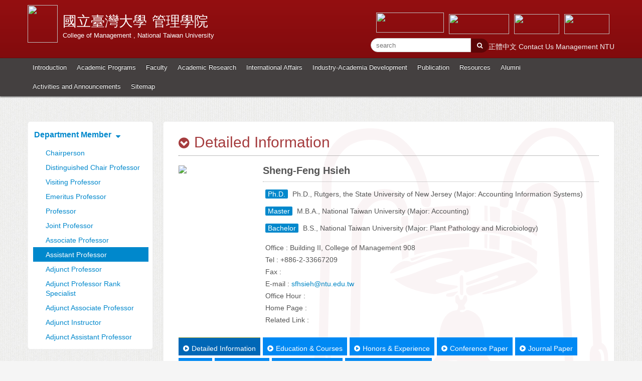

--- FILE ---
content_type: text/html; charset=UTF-8
request_url: https://management.ntu.edu.tw/en/faculty/teacher/sn/409
body_size: 8342
content:
<!DOCTYPE html>
<html>
<head>
    <!--20210208 only for EIMBA-->
    
    <meta http-equiv="Content-Type" content="text/html; charset=utf-8"/>
    <meta http-equiv="X-UA-Compatible" content="IE=11; IE=10; IE=9; IE=8; IE=edge"/>
    <meta name="viewport" content="width=device-width, initial-scale=1"/>
    <meta name="keywords" content=""/>
    <meta name="description" content=""/>
        <title>National Taiwan University College of Management </title>
    <link rel="apple-touch-icon-precomposed" sizes="144x144"
          href="/template/management/images/apple-touch-icon-144.png">
    <link rel="apple-touch-icon-precomposed" sizes="114x114"
          href="/template/management/images/apple-touch-icon-144.png">
    <link rel="apple-touch-icon-precomposed" sizes="72x72" href="/template/management/images/apple-touch-icon-144.png">
    <link rel="apple-touch-icon-precomposed" sizes="57x57" href="/template/management/images/apple-touch-icon-144.png">
    <link rel="shortcut icon" href="/template/management/images/apple-touch-icon-144.png">
    <!--[if lt IE 7]>
    <style media="screen" type="text/css">
        #wrapper {
            height: 100%;
        }
    </style>
    <![endif]-->
    <!--[if lt IE 9]>
    <script src="http://html5shiv.googlecode.com/svn/trunk/html5.js"></script>
    <![endif]-->
    <link rel="stylesheet" href="/template/management/css/bootstrap.css">
    <link rel="stylesheet" href="/template/management/css/flexslider/flexslider.css">
    <link rel="stylesheet" href="/template/management/icon/css/font-awesome.css">
    <link rel="stylesheet" href="/template/management/icon/css/font-awesome.min.css">
    <link rel="stylesheet" href="/template/management/css/plugins.css">
    <link rel="stylesheet" href="/template/management/css/toastr.css">

    <link href="/template/management/css/rwd.css?20170420" rel="stylesheet" type="text/css"/>
    <link href="/template/management/css/style.css?20170420" rel="stylesheet" type="text/css"/>
    <link href="/template/management/css/header_nav.css?20170420" rel="stylesheet" type="text/css"/>
    <!--	<link href="--><!--/css/set.css?-->
    <!--" rel="stylesheet" type="text/css" />-->
    <link href="/template/management/css/set.css" rel="stylesheet" type="text/css"/>
    <link href="/template/share/css/share.css" rel="stylesheet" type="text/css"/>
    <link href="/template/share/css/use_font.css?20170420" rel="stylesheet" media="all" type="text/css"/>

    <link href="/template/management/css/fire.css?20170420" rel="stylesheet" type="text/css"/>
    <link href="/template/management/css/index_tabs.css?20170420" rel="stylesheet" type="text/css"/>
    <meta name="facebook-domain-verification" content="jt2bg7aydcq4m7owv2t4l8p2wk72g7" />

    
<script type="text/javascript">
    </script>



    <link href="/template/management/css/te_tabs.css" media="screen" rel="stylesheet" type="text/css" >
<link href="https://fonts.googleapis.com/earlyaccess/cwtexfangsong.css" media="screen" rel="stylesheet" type="text/css" >
<link href="https://fonts.googleapis.com/earlyaccess/cwtexhei.css" media="screen" rel="stylesheet" type="text/css" >
<link href="https://fonts.googleapis.com/earlyaccess/cwtexkai.css" media="screen" rel="stylesheet" type="text/css" >
<link href="https://fonts.googleapis.com/earlyaccess/cwtexming.css" media="screen" rel="stylesheet" type="text/css" >
<link href="https://fonts.googleapis.com/earlyaccess/cwtexyen.css" media="screen" rel="stylesheet" type="text/css" >
<link href="/js/lightbox/css/lightbox.css" media="screen" rel="stylesheet" type="text/css" >
    <style>

        @media (min-width: 1100px) {
            .dispr2 {
                display: none !important;
            }

            .logo_c img {
                width: 60px;
            }
        }

        @media only screen and (max-width: 1100px) and (min-width: 600px) {
            .dispr1 {
                display: none;
            }

            .cell_logo_box {
                padding: 15px;
            }

            .cell_logo_box a {
                color: #fff;
            }

            .cell_logo_box td {
                border: 0px;
                padding: 0px;
            }

            .cell_tx_b {
                font-size: 35px;
                color: #fff;
                font-family: 文鼎粗行楷, 華康郭泰碑, 書法家顏楷體, dfkai-sb, stkaiti, 標楷體, 华文楷体;
            }

            .cell_logo_box a:hover {
                text-decoration: none;
            }

            .cell_tx {
                font-size: 24px;
                color: #fff;
                font-family: 文鼎粗行楷, 華康郭泰碑, 書法家顏楷體, dfkai-sb, stkaiti, 標楷體, 华文楷体;
            }

            .logo_c img {
                width: 70px;
            }

            .cell_logo_left {
                float: left;
                width: 85%;
            }

            .cell_logo_right {
                float: right;
                width: 15%;
            }
        }

        @media only screen and (max-width: 600px) {
            .dispr1 {
                display: none;
            }

            .cell_logo_box {
                padding: 7px 7px 20px 7px;
            }

            .cell_logo_box a {
                color: #fff;
            }

            .cell_logo_box td {
                border: 0px;
                padding: 0px;
            }

            .cell_tx_b {
                font-size: 25px;
                color: #fff;
                font-family: 文鼎粗行楷, 華康郭泰碑, 書法家顏楷體, dfkai-sb, stkaiti, 標楷體, 华文楷体;
            }

            .cell_logo_box a:hover {
                text-decoration: none;
            }

            .cell_tx {
                font-size: 24px;
                color: #fff;
                font-family: 文鼎粗行楷, 華康郭泰碑, 書法家顏楷體, dfkai-sb, stkaiti, 標楷體, 华文楷体;
            }

            .logo_c img {
                width: 60px;
            }
        }

        .cell_tx_s {
            font-family: Arial, "Microsoft JhengHei", sans-serif;
            font-size: 12px;
            color: #fff;
        }

        .search_btn_cell {
            background: #444040;
            margin: 0px auto;
            padding: 7px 9px 6px 9px;
            border-radius: 5px;
            text-align: center;
            box-shadow: inset 0px 1px 1px #878787, 0px 1px 0px #878787;
            text-shadow: 0 -1px 0 #727272;
            color: #fff;
            font-size: 30px;
            max-width: 100%;
            border: 2px solid #383838;
        }

        .lau_cell {
            text-align: right;
        }

        .ce_ne table {
            width: 100%;
        }

        .ce_ne td {
            padding: 2px;
            width: 33.33333333%;
        }

        .ce_ne_btn {
            border: 0px;
            width: 100%;
            text-align: center;
            background: #9AA540;
            border-radius: 5px;
            padding: 7px;
            margin: 15px 2px 0px 2px;
            color: #fff;
            font-size: 15px;
            font-weight: bold;
        }

        .ce_ne_btn:hover {
            background: #677117;
        }

        .navce > li {
            float: none;
            border-top: #444040 1px solid;
        }

        .navce {
            background: #332F2F;
        }

        .navce :hover {
            background: #201E1E;
        }

        .navce > li > a {
            display: block;
            color: #fff;
        }

        .nn_sea {
            border: 0px;
            background: #f2f2f2;
            padding: 5px;
            margin-right: 5px;
            font-size: 15px;
            height: 45px;
            border-radius: 3px;
            width: 150px;
        }

        .ttb table {
            border: 0px;
            line-height: normal;
        }

        .ttb td {
            border: 0px;
        }
        
        .right_m .header_right_logo {
            display: flex;
        }
    </style>

    
    <!-- Top menu -->
    <!--<script type="text/javascript" src="/template/management/js/jquery-latest.min.js"></script>-->
    <script type="text/javascript" src="/template/management/../../js/jquery-3.6.0.min.js"></script>
    <script type="text/javascript" src="/template/management/../../js/jquery-migrate-3.4.0.min.js"></script>
    <script type="text/javascript" src="/template/share/js/share.js?20170420"></script>

    <script src="/metronic4/plugins/bootstrap-toastr/toastr.min.js" type="text/javascript"></script>
    <script src="/metronic4/plugins/bootbox/bootbox.min.js" type="text/javascript"></script>
    <script src="/metronic4/plugins/jquery.blockui.min.js" type="text/javascript"></script>
    <script src="/metronic4/scripts/app.min.js" type="text/javascript"></script>
    <script src="/metronic4/scripts/custom.js"></script>

    <script type="text/javascript" src="/js/lightbox/js/lightbox.js"></script>
<script type="text/javascript">
    //<!--
        $(function(){
        $('.con img:not(.unlight)').each(function(){
            if($(this).parent().prop("tagName") != 'A'){
                $(this).wrap(function(){
                    var imgUrl = $(this).attr('src').toString();
                    
                    var imgTitle = $(this).attr('data-title');
                    imgTitle = ( imgTitle !== '' && typeof imgTitle != 'undefined' ) ? ' data-title="' + imgTitle + '"' : '';
                    
                    return '<a href='+encodeURI(imgUrl)+' data-lightbox="pages"' + imgTitle + '></a>';
                });
            }
        });

        lightbox.option({
            'resizeDuration': 200,
            'maxWidth': window.innerWidth-20,
            'maxHeight': window.innerHeight-120
        });
    });
        //-->
</script>
    <script type="text/javascript">
        jQuery(document).ready(function () {
            App.init();

            
            if (jQuery('bootbox')) {
                bootbox.setDefaults({
                    animate: false
                });
            }
        });

    </script>

    </head>
<body>

<!-- Header -->
<div class="dispr1">
    <div class="hf_box header_bgcolor bsha betop">
        <div class="in_box">

            <div class="left_m">

                <div class="logo_box">

                    <a href="http://management.ntu.edu.tw/en">
                        <div class="logo">
                                <img src="/cm/index_area/1/5/000005.png"  width="60"  height="75"  >


                        </div>

                        <div class="title_tx">
                            <div class="name_tx">
                                                            <div class="title_img1_1">
                                    國立臺灣大學
                                </div>
                                <div class="title_img2_1">
                                    管理學院                                </div>
                                <div class="name_tx2_1" style="clear: both;">
                                    College of Management , National Taiwan University
                                </div>
                                <div class="fix"></div>
                                                        </div>
                        </div>
                        <div class="fix"></div>
                    </a>

                </div>

            </div>

            <div class="right_m" style="display: flex; flex-direction: column; gap: 10px; align-items: flex-end;">

                <div class="header_right_logo">
                    <span class="header_img1">
                            <img src="/cm/index_area/1/6/000006_0691.jpg"  width="135"  height="40"  >


                    </span>
                    <span class="header_img2">
                            <img src="/cm/index_area/1/29/000029.png"  width="120"  height="40"  >


                    </span>
                    <span class="header_img2">
                            <img src="/cm/index_area/1/1175/001175_0726.png"  width="90"  height="40"  >


                    </span>
                    <span class="header_img2">
                            <img src="/cm/index_area/1/1176/001176_0409.jpg"  width="90"  height="40"  >


                    </span>
                </div>
                <div class="header_searchbar" style="display: flex; gap: 10px;">
                    <div class="no_spec">
                        <form action="https://www.google.com/search" method="get">
                            <input maxlength="250" name="q" size="13" type="text" class="search_box google_q_input"
                                   placeholder="search"/>
                            <input maxlength="252" name="q" class="google_q" size="1" type="hidden" value=""/>
                            <input name="ie" type="hidden" value="UTF-8"/>
                            <input name="oe" type="hidden" value="UTF-8"/>
                            <input name="hl" type="hidden" value="zh-TW"/>
                            <button name="btnG" type="submit" class="search_btn">
                                <i class="fa fa-search tx12 txfff" aria-hidden="true"></i>
                            </button>
                        </form><!-- Search Google -->
                        <script type="text/javascript">
                            $(function () {
                                $('.google_q_input').on('input', function () {
                                    $('.google_q').val($(this).val() + ' site:management.ntu.edu.tw');
                                });
                            });
                        </script>
                    </div>
                    <div class="mt8 header_link">
                                                                                                            <a href="/faculty/teacher/sn/409">
                                正體中文
                            </a>
                                                <a href="https://management.ntu.edu.tw/en/ContactUs">
                            Contact Us                        </a>
                        <a href="/en">
                            Management                        </a>
                        <a href="http://www.ntu.edu.tw/" target="_blank" rel="noopener noreferrer">
                            NTU                        </a>
                    </div>
                </div>

            </div>

            <div class="fix"></div>
        </div>
    </div>
</div>

<div class="dispr2">
    <div class="hf_box header_bgcolor bsha betop">
        <div class="cell_logo_box">
            <div class="cell_logo_right">
                <div class="lau_cell">
                                                                                            <a href="/faculty/teacher/sn/409">
                            正體中文
                        </a>
                                    </div>
            </div>
            <div class="cell_logo_left">
                <div class="logo">
                    <a href="http://management.ntu.edu.tw/en">
                        <table>
                            <tr>
                                <td rowspan="3">
                                    <div class="logo_c">
                                            <img src="/cm/index_area/1/5/000005.png"  width="60"  height="75"  >


                                    </div>
                                </td>
                                <td class="cell_tx_b">
                                    國立臺灣大學
                                </td>
                            </tr>
                            <tr>
                                <td class="cell_tx">管理學院</td>
                            </tr>
                            <tr>
                                <td class="cell_tx_s">
                                    College of Management ,
                                    National Taiwan University
                                </td>
                            </tr>
                        </table>
                    </a>
                </div>
            </div>
            <div class="fix"></div>

        </div>
    </div>
</div>
<!-- Header -->
<!-- Top menu -->
<div class="header_nav_box">
    <div class=header_nav>
        <div class="left"></div>
        <div class="right">
            <span
                    class="dispr2 ttb">
                <form action="https://www.google.com/search" method="get">
                    <table>
                        <tr>
                                                            <td>
                                    <input maxlength="250" name="q" type="text" class="nn_sea google_q_input_s">
                                    <input maxlength="252" name="q" class="google_q_s" size="1" type="hidden" value=""/>
                                    <input name="ie" type="hidden" value="UTF-8"/>
                                    <input name="oe" type="hidden" value="UTF-8"/>
                                    <input name="hl" type="hidden" value="zh-TW"/>
                                </td>
                                <td>
                                    <button type="submit" class="search_btn_cell">
                                        <i class="fa fa-search txfff" aria-hidden="true"></i>
                                    </button>
                                </td>
                                                        <td><a class="toggleMenu" href="#">
                                    <div class="big-character"><i class="fa fa-bars" aria-hidden="true"></i></div>
                                </a></td>
                        </tr>
                    </table>
                </form><!-- Search Google -->
                <script type="text/javascript">
                    $(function () {
                        $('.google_q_input_s').on('input', function () {
                            $('.google_q_s').val($(this).val() + ' site:management.ntu.edu.tw');
                        });
                    });
                </script>
            </span>
        </div>
        <div style="clear:both"></div>
    </div>
    <ul class="nav nav-menu">
                                    <li>
                                        <a href="javascript:;"  >Introduction</a>

                                            <ul>
                                                                                                <li>
                                                                                    <a href="/en/AboutCoM/introduction" >
                                                Introduction                                            </a>
                                                                            </li>
                                                                                                                                <li>
                                                                                    <a href="/en/AboutCoM/history" >
                                                Brief History                                            </a>
                                                                            </li>
                                                                                                                                <li>
                                                                                    <a href="/en/AboutCoM/Vision" >
                                                Vision、Mission、Values                                            </a>
                                                                            </li>
                                                                                                                                <li>
                                                                                    <a href="/en/AboutCoM/administration" >
                                                Administrative Organization                                            </a>
                                                                            </li>
                                                                                                                                <li>
                                                                                    <a href="/en/AboutCoM/dean" >
                                                About the Dean                                            </a>
                                                                            </li>
                                                                                                                                <li>
                                                                                    <a href="/en/team" >
                                                Team                                            </a>
                                                                            </li>
                                                                                                                                <li>
                                                                                    <a href="/en/staff" >
                                                Staffs                                            </a>
                                                                            </li>
                                                                                                                                <li>
                                                                                    <a href="/en/AboutCoM/partner" >
                                                Related partner                                            </a>
                                                                            </li>
                                                                                                                                <li>
                                                                                    <a href="/en/AboutCoM/FacilitiesAndResources" >
                                                Facility                                            </a>
                                                                            </li>
                                                                                                                                <li>
                                                                                    <a href="https://management.ntu.edu.tw/AboutCoM/LawsCoM" target="_blank">
                                                Regulations                                            </a>
                                                                            </li>
                                                                                                                                <li>
                                                                                    <a href="/en/AboutCoM/MapCoM" >
                                                Transportation                                            </a>
                                                                            </li>
                                                                                    </ul>
                                    </li>
                            <li>
                                        <a href="javascript:;"  >Academic Programs</a>

                                            <ul>
                                                                                                <li>
                                                                                    <a href="/en/college_intro/intro_ba" >
                                                Business Administration                                            </a>
                                                                            </li>
                                                                                                                                <li>
                                                                                    <a href="/en/college_intro/intro_acc" >
                                                Accounting                                            </a>
                                                                            </li>
                                                                                                                                <li>
                                                                                    <a href="/en/college_intro/intro_fin" >
                                                Finance                                            </a>
                                                                            </li>
                                                                                                                                <li>
                                                                                    <a href="/en/college_intro/intro_ib" >
                                                International Business                                            </a>
                                                                            </li>
                                                                                                                                <li>
                                                                                    <a href="/en/college_intro/intro_im" >
                                                Information Management                                            </a>
                                                                            </li>
                                                                                                                                <li>
                                                                                    <a href="/en/college_intro/intro_emba" >
                                                EMBA                                            </a>
                                                                            </li>
                                                                                                                                <li>
                                                                                    <a href="http://gmba.ntu.edu.tw/" target="_blank">
                                                Global MBA                                            </a>
                                                                            </li>
                                                                                                                                <li>
                                                                                    <a href="/en/college_intro/intro_eimba" >
                                                Entrepreneurship and Innovation MBA                                            </a>
                                                                            </li>
                                                                                    </ul>
                                    </li>
                            <li>
                                        <a href="/en/faculty"  >Faculty</a>

                                    </li>
                            <li>
                                        <a href="https://management.ntu.edu.tw/en/Research" target="_blank" >Academic Research</a>

                                    </li>
                            <li>
                                        <a href="https://management.ntu.edu.tw/en/ia" target="_blank" >International Affairs</a>

                                    </li>
                            <li>
                                        <a href="javascript:;"  >Industry-Academia Development</a>

                                            <ul>
                                                                                                <li>
                                                                                    <a href="/en/IADO/IADO" >
                                                Industry-Academia Development Office (IADO)                                            </a>
                                                                            </li>
                                                                                                                                <li>
                                                                                    <a href="/en/IADO/CoM_SEED" >
                                                . Service for Executive Education Development (SEED)                                            </a>
                                                                            </li>
                                                                                                                                <li>
                                                                                    <a href="/en/IADO/ntucardo" >
                                                . Career Development Office of College of Management (CARDO)                                            </a>
                                                                            </li>
                                                                                    </ul>
                                    </li>
                            <li>
                                        <a href="javascript:;"  >Publication</a>

                                            <ul>
                                                                                                <li>
                                                                                    <a href="/en/publish/YearBook" >
                                                Yearbook                                            </a>
                                                                            </li>
                                                                                                                                <li>
                                                                                    <a href="/en/publish/review_1" >
                                                NTU Management Review                                            </a>
                                                                            </li>
                                                                                    </ul>
                                    </li>
                            <li>
                                        <a href="javascript:;"  >Resources</a>

                                            <ul>
                                                                                                <li>
                                                                                    <a href="/en/service/CSIC" >
                                                Cloud Services and Integration Center                                            </a>
                                                                            </li>
                                                                                                                                <li>
                                                                                    <a href="https://management.ntu.edu.tw/motion/" target="_blank">
                                                suggestion                                            </a>
                                                                            </li>
                                                                                                                                <li>
                                                                                    <a href="/en/service/Fin_DB" >
                                                Databases                                            </a>
                                                                            </li>
                                                                                                                                <li>
                                                                                    <a href="/en/service/e_entry" >
                                                E - entry                                            </a>
                                                                            </li>
                                                                                    </ul>
                                    </li>
                            <li>
                                        <a href="https://management.ntu.edu.tw/Alumni" target="_blank" >Alumni</a>

                                    </li>
                            <li>
                                        <a href="javascript:;"  >Activities and Announcements</a>

                                            <ul>
                                                                                                <li>
                                                                                    <a href="/en/board" >
                                                Announcements                                            </a>
                                                                            </li>
                                                                                                                                <li>
                                                                                    <a href="/en/news" >
                                                Newsletters                                            </a>
                                                                            </li>
                                                                                    </ul>
                                    </li>
                            <li>
                                        <a href="/en/index/site.map"  >Sitemap</a>

                                    </li>
                    
                    <li class="dispr2">
                <a href="https://management.ntu.edu.tw/en/ContactUs">Contact Us</a>
            </li>
            <li class="dispr2">
                <a href="/en">Management</a>
            </li>
            <li class="dispr2">
                <a href="http://www.ntu.edu.tw/" target="_blank">NTU</a>
            </li>
            </ul>
</div>

<script type="text/javascript">
    var ww = document.body.clientWidth;

    $(document).ready(function () {
        $(".nav-menu li a").each(function () {
            if ($(this).next().length > 0) {
                $(this).addClass("parent");
            }
            ;
        })

        $(".toggleMenu").click(function (e) {
            e.preventDefault();
            $(this).toggleClass("active");
            $(".nav-menu").toggle();
        });
        adjustMenu();
    })

    $(window).bind('resize orientationchange', function () {
        ww = document.body.clientWidth;
        adjustMenu();
    });

    var adjustMenu = function () {
        if (ww < 1100) {
            $(".toggleMenu").css("display", "inline-block");
            if (!$(".toggleMenu").hasClass("active")) {
                $(".nav-menu").hide();
            } else {
                $(".nav-menu").show();
            }
            $(".nav-menu li").unbind('mouseenter mouseleave');
            $(".nav-menu li a.parent").unbind('click').bind('click', function (e) {
                // must be attached to anchor element to prevent bubbling
                e.preventDefault();
                if ($(this).parent("li").hasClass("hover")) {
                    $(this).parent("li").removeClass("hover");
                } else {
                    $(this).parent("li").addClass("hover");
                }
            });
        }
        else if (ww >= 1100) {
            $(".toggleMenu").css("display", "none");
            $(".nav-menu").show();
            $(".nav-menu li").removeClass("hover");
            $(".nav-menu li a").unbind('click');
            $(".nav-menu li").unbind('mouseenter mouseleave');

            $(".nav-menu li").bind('mouseenter', function () {
                if (!$(this).hasClass("hover")) {
                    $(this).addClass("hover");
                }
            });

            $(".nav-menu li").bind('mouseleave', function () {
                if ($(this).hasClass("hover")) {
                    $(this).removeClass("hover");
                }
            });

        }
    }
</script>
<!-- Top menu -->

<!-- Contect -->
<div class="all_box mt20 mb60">
    <link href="/template/management/css/te_tabs.css" media="screen" rel="stylesheet" type="text/css" ><div class="all_box">
    <div class="in_box" style="min-height:650px;">
        <div class="left_s">
            <style>
    .isOn{
        color: #FFFFFF !important;
        background-color: #0088CC;
    }
</style>
<div class="left_menu_box">
    <ul class="leftmenu">

        <div class="le_title">
            Department Member <i class="fa fa-sort-desc ml5" aria-hidden="true"></i>
        </div>

        
                            <li class="">
                    <a class="" href="/en/faculty/list/department/3/title/12">
                        Chairperson                    </a>
                </li>
                            <li class="">
                    <a class="" href="/en/faculty/list/department/3/title/13">
                        Distinguished Chair Professor                    </a>
                </li>
                            <li class="">
                    <a class="" href="/en/faculty/list/department/3/title/14">
                        Visiting Professor                    </a>
                </li>
                            <li class="">
                    <a class="" href="/en/faculty/list/department/3/title/15">
                        Emeritus Professor                    </a>
                </li>
                            <li class="">
                    <a class="" href="/en/faculty/list/department/3/title/16">
                        Professor                    </a>
                </li>
                            <li class="">
                    <a class="" href="/en/faculty/list/department/3/title/25">
                        Joint Professor                    </a>
                </li>
                            <li class="">
                    <a class="" href="/en/faculty/list/department/3/title/17">
                        Associate Professor                    </a>
                </li>
                            <li class="isOn">
                    <a class="isOn" href="/en/faculty/list/department/3/title/18">
                        Assistant Professor                    </a>
                </li>
                            <li class="">
                    <a class="" href="/en/faculty/list/department/3/title/19">
                        Adjunct Professor                    </a>
                </li>
                            <li class="">
                    <a class="" href="/en/faculty/list/department/3/title/30">
                        Adjunct Professor Rank Specialist                    </a>
                </li>
                            <li class="">
                    <a class="" href="/en/faculty/list/department/3/title/20">
                        Adjunct Associate Professor                    </a>
                </li>
                            <li class="">
                    <a class="" href="/en/faculty/list/department/3/title/23">
                        Adjunct Instructor                    </a>
                </li>
                            <li class="">
                    <a class="" href="/en/faculty/list/department/3/title/21">
                        Adjunct Assistant Professor                    </a>
                </li>
                        </ul>
    <div style="clear:both;"></div>
</div>        </div>

        <div class="right_b">

            <div class="left_menu_box">
                <div class="con_bg">
                    <div class="incon_box">

                        <div class="all_box">
                            <div class="left_ms">
                                <div class="title">
                                    <i class="fa fa-chevron-circle-down mr10 tx25" aria-hidden="true"></i>Detailed Information                                </div>
                            </div>
                            <div class="right_ms tx14 text-right">

                            </div>
                            <div class="fix"></div>
                        </div>

                        <div class="line"></div>

                        <div class="con">

                            <div class="all_box">
                                <div class="left_s1">
                                                                        <img src="/cm/teacher/409/6110ea2e4a544.jpg" width="90%">
                                </div>
                                <div class="right_b1">
                                    <div class="new_tea02">
                                        Sheng-Feng Hsieh                                    </div>

                                                                            <div class="tx14 mt15">
                                        <span class="new_tag01">
                                            Ph.D.</span>
                                            Ph.D., Rutgers, the State University of New Jersey (Major: Accounting Information Systems)                                                                                    </div>
                                                                            <div class="tx14 mt15">
                                        <span class="new_tag01">
                                            Master</span>
                                            M.B.A., National Taiwan University (Major: Accounting)                                                                                    </div>
                                                                            <div class="tx14 mt15">
                                        <span class="new_tag01">
                                            Bachelor</span>
                                            B.S., National Taiwan University (Major: Plant Pathology and Microbiology)                                                                                    </div>
                                    
                                    <div class="tx14 mt20 ml5">Office :
                                        Building II, College of Management 908                                    </div>

                                    <div class="tx14 mt5 ml5">Tel : +886-2-33667209</div>
                                    <div class="tx14 mt5 ml5">Fax : </div>

                                    <div class="tx14 mt5 ml5">
                                        E-mail : <a href="mailto:sfhsieh@ntu.edu.tw">sfhsieh@ntu.edu.tw</a>
                                    </div>

                                    <div class="tx14 mt5 ml5">
                                        Office Hour :                                     </div>

                                    <div class="tx14 mt5 ml5">Home Page :
                                        <a href=""></a>
                                    </div>

                                    <div class="tx14 mt5 ml5">Related Link :
                                        <a href=""></a>
                                        <a href=""></a>
                                    </div>
                                                                    </div>
                                <div class="fix"></div>
                            </div>

                            <div class="te_tab">
                                <ul class="tabs">
                                    <li>
                                        <a href="#tab1"><i class="fa fa-play-circle mr5" aria-hidden="true"></i>Detailed Information</a>
                                    </li>
                                    <li>
                                        <a href="#tab2"><i class="fa fa-play-circle mr5" aria-hidden="true"></i>Education & Courses</a>
                                    </li>
                                    <li>
                                        <a href="#tab3"><i class="fa fa-play-circle mr5" aria-hidden="true"></i>Honors & Experience</a>
                                    </li>
                                    <li>
                                        <a href="#tab4"><i class="fa fa-play-circle mr5" aria-hidden="true"></i>Conference Paper</a></li>
                                    <li>
                                        <a href="#tab5"><i class="fa fa-play-circle mr5" aria-hidden="true"></i>Journal Paper</a>
                                    </li>
                                    <li>
                                        <a href="#tab6"><i class="fa fa-play-circle mr5" aria-hidden="true"></i>Book</a>
                                    </li>
                                    <li>
                                        <a href="#tab7"><i class="fa fa-play-circle mr5" aria-hidden="true"></i>Book Paper</a>
                                    </li>
                                    <li>
                                        <a href="#tab8"><i class="fa fa-play-circle mr5" aria-hidden="true"></i>Technical Report</a>
                                    </li>
                                    <li>
                                        <a href="#tab9"><i class="fa fa-play-circle mr5" aria-hidden="true"></i>Additional Information</a>
                                    </li>
                                                                    </ul>

                                <div class="tab_container">

                                    <div id="tab1" class="tab_content">
                                        <!--個人資料-->
                                            
<div class="con_title2 mt20 ml5">Research Field</div>
<div class="tx14 mt5 ml5">
                        <div class="mt5">• Accounting for and Auditing of Digital Assets</div>
                    <div class="mt5">• Emerging Technologies in Accounting and Auditing</div>
                    <div class="mt5">• Text Mining</div>
            </div>

<div class="con_title2 mt20 ml5">Research Field Summary</div>
<div class="tx14 mt5 ml5">
    </div>                                    </div>

                                    <div id="tab2" class="tab_content">
                                        <!--學歷 & 課程-->
                                        <div class="con_title2 mt20 ml5">Education</div>
            <div class="tx14 mt5 ml5">• Ph.D., Rutgers, the State University of New Jersey (Major: Accounting Information Systems)</div>
            <div class="tx14 mt5 ml5">• M.B.A., National Taiwan University (Major: Accounting)</div>
            <div class="tx14 mt5 ml5">• B.S., National Taiwan University (Major: Plant Pathology and Microbiology)</div>
    
<div class="con_title2 mt20 ml5">Courses</div>
<div class="tx14 mt5 ml5">
                        <div class="mt5">• Accounting Information Systems (Undergraduate)</div>
                    <div class="mt5">• Accounting Information Systems Seminar (Graduate)</div>
            </div>                                    </div>

                                    <div id="tab3" class="tab_content">
                                        <!--獲獎 & 經歷-->
                                        <style>
    .custom-list > ol > li {
        list-style: decimal;
    }

    .custom-list > ul > li {
        list-style: disc;
    }
</style>

<div class="con_title2 mt20 ml5">
    Honors</div>
                        <div class="tx14 mt5 ml5">
                <table border="0">
                    <tr>
                                                    <td style="width: 150px;">
                                2022                            </td>
                                                <td>
                            AAA SET Section Outstanding Dissertation Award                        </td>
                    </tr>
                </table>
            </div>
                    <div class="tx14 mt5 ml5">
                <table border="0">
                    <tr>
                                                    <td style="width: 150px;">
                                2021                            </td>
                                                <td>
                            Celonis Academic Ambassador Awards: Educational Excellence (by Celonis)                        </td>
                    </tr>
                </table>
            </div>
                    <div class="tx14 mt5 ml5">
                <table border="0">
                    <tr>
                                                    <td style="width: 150px;">
                                2017-2021                            </td>
                                                <td>
                            Taiwanese Government Fellowship for Overseas Study recipient (by Ministry of Education, Taiwan)                        </td>
                    </tr>
                </table>
            </div>
                    <div class="tx14 mt5 ml5">
                <table border="0">
                    <tr>
                                                    <td style="width: 150px;">
                                2020                            </td>
                                                <td>
                            Dean's Fund for Summer Ph.D. Research Assistantship (by Rutgers Business School)                        </td>
                    </tr>
                </table>
            </div>
                    <div class="tx14 mt5 ml5">
                <table border="0">
                    <tr>
                                                    <td style="width: 150px;">
                                2019                            </td>
                                                <td>
                            Dean's Fund for Summer Ph.D. Research Assistantship (by Rutgers Business School)                        </td>
                    </tr>
                </table>
            </div>
                    <div class="tx14 mt5 ml5">
                <table border="0">
                    <tr>
                                                    <td style="width: 150px;">
                                2018                            </td>
                                                <td>
                            Summer Scholarship (by Rutgers Business School)                        </td>
                    </tr>
                </table>
            </div>
            
<div class="con_title2 mt20 ml5">
    Experience</div>

                        <div class="tx14 mt5 ml5">
                <table border="0">
                    <tr>
                                                    <td style="width: 150px;">
                                Spring 2019                            </td>
                                                <td>
                            Part-time Lecturer (Rutgers, the State University of New Jersey): Cost Accounting                        </td>
                    </tr>
                </table>
            </div>
                    <div class="tx14 mt5 ml5">
                <table border="0">
                    <tr>
                                                    <td style="width: 150px;">
                                Fall 2019 & Summer 2020                            </td>
                                                <td>
                            Part-time Lecturer (Rutgers, the State University of New Jersey):  Introduction to Financial Accounting                        </td>
                    </tr>
                </table>
            </div>
                    <div class="tx14 mt5 ml5">
                <table border="0">
                    <tr>
                                                    <td style="width: 150px;">
                                                            </td>
                                                <td>
                            Teaching Assistant (Rutgers, the State University of New Jersey): Advanced Auditing & Information Systems                        </td>
                    </tr>
                </table>
            </div>
                    <div class="tx14 mt5 ml5">
                <table border="0">
                    <tr>
                                                    <td style="width: 150px;">
                                                            </td>
                                                <td>
                            Teaching Assistant (Rutgers, the State University of New Jersey):  Advanced Accounting                        </td>
                    </tr>
                </table>
            </div>
                    <div class="tx14 mt5 ml5">
                <table border="0">
                    <tr>
                                                    <td style="width: 150px;">
                                                            </td>
                                                <td>
                            Teaching Assistant (Rutgers, the State University of New Jersey): Introduction to Financial Accounting                        </td>
                    </tr>
                </table>
            </div>
                    <div class="tx14 mt5 ml5">
                <table border="0">
                    <tr>
                                                    <td style="width: 150px;">
                                                            </td>
                                                <td>
                            Full-time Teaching Assistant (National Taiwan University): Advanced Accounting                        </td>
                    </tr>
                </table>
            </div>
                    <div class="tx14 mt5 ml5">
                <table border="0">
                    <tr>
                                                    <td style="width: 150px;">
                                                            </td>
                                                <td>
                            Full-time Teaching Assistant (National Taiwan University): Intermediate Accounting                        </td>
                    </tr>
                </table>
            </div>
            

                                    </div>

                                    <div id="tab4" class="tab_content">
                                        <!--研討會論文-->
                                        <style>
    .paper-list-li {
        list-style: decimal !important;
    }

    .custom-list > ol > li {
        list-style: decimal;
    }

    .custom-list > ul > li {
        list-style: disc;
    }
</style>
<div class="con_title2 mt20 ml5">Conference Paper</div>

        No Data Available                                            </div>

                                    <div id="tab5" class="tab_content">
                                        <!--期刊論文-->
                                            <style>
        .paper-list-li {
            list-style: decimal !important;
        }
        .custom-list > ol > li {
            list-style: decimal;
        }

        .custom-list > ul > li {
            list-style: disc;
        }
    </style>
    <div class="con_title2 mt20 ml5">Journal Paper</div>

        No Data Available                                            </div>

                                    <div id="tab6" class="tab_content">
                                        <!--專書-->
                                        <style>
    .paper-list-li {
        list-style: decimal !important;
    }

    .custom-list > ol > li {
        list-style: decimal;
    }

    .custom-list > ul > li {
        list-style: disc;
    }
</style>
<div class="con_title2 mt20 ml5">Book</div>

        No Data Available                                            </div>

                                    <div id="tab7" class="tab_content">
                                        <!--專書論文-->
                                        <style>
    .paper-list-li {
        list-style: decimal !important;
    }

    .custom-list > ol > li {
        list-style: decimal;
    }

    .custom-list > ul > li {
        list-style: disc;
    }
</style>
<div class="con_title2 mt20 ml5">Book Paper</div>

        No Data Available                                            </div>

                                    <div id="tab8" class="tab_content">
                                        <!--技術報告-->
                                        <style>
    .paper-list-li {
        list-style: decimal !important;
    }

    .custom-list > ol > li {
        list-style: decimal;
    }

    .custom-list > ul > li {
        list-style: disc;
    }
</style>
<div class="con_title2 mt20 ml5">Technical Report</div>
        No Data Available                                            </div>

                                    <div id="tab9" class="tab_content">
                                        <!--其他-->
                                        <style>
    .paper-list-li {
        list-style: decimal !important;
    }

    .custom-list > ol > li {
        list-style: decimal;
    }

    .custom-list > ul > li {
        list-style: disc;
    }
</style>
<div class="con_title2 mt20 ml5">Other</div>

        No Data Available                                            </div>

                                    
                                </div>
                            </div>

                        </div>
                    </div>
                </div>
            </div>
        </div>
        <div class="fix"></div>
    </div>
</div>

<script type="text/javascript">
    $(function(){
        var _showTab = 0;
        var $defaultLi = $('ul.tabs li').eq(_showTab).addClass('active');
        $($defaultLi.find('a').attr('href')).siblings().hide();
        $('ul.tabs li').click(function() {
            var $this = $(this),
                _clickTab = $this.find('a').attr('href');
            $this.addClass('active').siblings('.active').removeClass('active');
            $(_clickTab).stop(false, true).fadeIn().siblings().hide();

            return false;
        }).find('a').focus(function(){
            this.blur();
        });
    });
</script>
</div>

<p></p>

<!-- footer menu -->
<div class="ft_menu">
    <div class="box">
                                                    <div class="links">
                    <a href="http://management.ntu.edu.tw/en/" target="_blank" >
                                                    College of Management                                            </a>
                </div>
                                            <div class="links">
                    <a href="http://management.ntu.edu.tw/en/BA" target="_blank" >
                                                    Business Administration                                            </a>
                </div>
                                            <div class="links">
                    <a href="http://management.ntu.edu.tw/en/Acc" target="_blank" >
                                                    Accounting                                            </a>
                </div>
                                            <div class="links">
                    <a href="http://management.ntu.edu.tw/en/Fin" target="_blank" >
                                                    Finance                                            </a>
                </div>
                                            <div class="links">
                    <a href="http://management.ntu.edu.tw/en/IB" target="_blank" >
                                                    International Business                                            </a>
                </div>
                                            <div class="links">
                    <a href="http://management.ntu.edu.tw/en/IM" target="_blank" >
                                                    Information Management                                            </a>
                </div>
                                            <div class="links">
                    <a href="http://gmba.ntu.edu.tw/en/" target="_blank" >
                                                    GMBA                                            </a>
                </div>
                                            <div class="links">
                    <a href="http://management.ntu.edu.tw/EIMBA" target="_blank" >
                                                    EiMBA                                            </a>
                </div>
                                            <div class="links">
                    <a href="http://management.ntu.edu.tw/en/SEED" target="_blank" >
                                                    SEED                                            </a>
                </div>
                                            <div class="links">
                    <a href="http://management.ntu.edu.tw/en/CARDO" target="_blank" >
                                                    CARDO                                            </a>
                </div>
                                            <div class="links">
                    <a href="http://management.ntu.edu.tw/en/EMBA-EN" target="_blank" >
                                                    EMBA-EN                                            </a>
                </div>
                                            <div class="links">
                    <a href="http://management.ntu.edu.tw/en/AIH" target="_blank" >
                                                                                                </a>
                </div>
                            <div class="fix"></div>
    </div>
</div>

<!-- footrr menu -->

<!-- footer -->
<div class="rwd_footer_all">
    <div class="fbox">

                    <div class="ftleft mr10">
                

            </div>
                    <div class="ftleft mr10">
                

            </div>
                    <div class="ftleft mr10">
                

            </div>
        
        <div class="ftright">
            <div class="ftimg">
                <!--				-->                <img src="/index/qrcode/dept_sn/1/locale/en"
                     width="99" height="99"/>
            </div>
            <div class="dispr2 text-center mb20 mt20">
                <span class="header_img1">
                        <img src="/cm/index_area/1/6/000006_0691.jpg"  width="135"  height="40"  >


                </span>
                <span class="header_img2">
                        <img src="/cm/index_area/1/29/000029.png"  width="120"  height="40"  >


                </span>
                <span class="header_img3">
                        <img src="/cm/index_area/1/1175/001175_0726.png"  width="90"  height="40"  >


                </span>
                <span class="header_img4">
                        <img src="/cm/index_area/1/1176/001176_0409.jpg"  width="90"  height="40"  >


                </span>
            </div>
            <div class="ftlink">
                <div class="tx txfff tx12">
                    <small>&copy; National Taiwan University All Rights Reserved</small>
<address><small>Address：No.1,Sec. 4, Roosevelt Rd., Taipei City 106, Taiwan(R.O.C) </small><br />
<small>Tel：+886-2-33661000 Fax：+886-2-23632082</small><br />
<small>E-mail：<a href="mailto:manage@ntu.edu.tw">manage@ntu.edu.tw</a></small></address>

<ul>
</ul>


                </div>
            </div>
            <div class="fix"></div>
        </div>

        <div class="fix"></div>

    </div>
</div>
<!-- footer -->


<div class="scroll-to-top">
    <i class="fa fa-arrow-circle-o-up"></i>
</div>

<!--<script src="/template/management/js/bootstrap.min.js"></script>-->
<script src="/template/management/../../js/bootstrap-3.4.1.min.js"></script>

<!--20210208 only for EIMBA-->
</body>
</html>

--- FILE ---
content_type: text/css
request_url: https://management.ntu.edu.tw/template/management/css/set.css
body_size: 4603
content:
@charset "utf-8";
/* CSS Document */
		 .bgf2f2f2{background:#F2F2F2;}
		 .bgE3E3E3{background:#E3E3E3;}
		 .bgD0D0D0{background:#D0D0D0;}
.txfff {color:#fff;}
.tx333 {color:#333;}
.tx777 {color:#777;}
.tx777_  a{color:#777;text-decoration: underline; }
.tx888 {color:#888;}
.tx4488FF {color:#4488FF;}
.tx94376C{color:#94376C;}
.tx_under{text-decoration: underline;}

.line-break{word-break: break-all;}

@font-face {
  font-family: MyFont_1;
  src: url(font/DFXingShu-B5.woff);
}

.font_a{ font-family: MyFont_1;font-size: 30px;}

@font-face {
  font-family: MyFont_2;
  src: url(font/DFXingShu-B5.woff);
}

.font_b{ font-family: MyFont_2;font-size: 28px;text-shadow: 0 -1px 0 #5F0608;color:#f2f2f2;}

@font-face {
  font-family: MyFont_3;
  src: url(font/DFXingShu-B5.woff);
}

.font_c{ font-family: MyFont_3;font-size: 18px;color:#f2f2f2;}

.logo_font{font-family: Lucida Sans Unicode;color:#f2f2f2;font-size: 15px;padding-left:15px;}


/*字體大小設定*/
.tx8 {font-size: 8px;}
.tx9 {font-size: 9px;}
.tx10 {font-size: 10px;}
.tx11 {font-size: 11px;}
.tx12 {font-size: 12px;}
.tx13 {font-size: 13px;}
.tx14 {font-size: 14px;}
.tx15 {font-size: 15px;}
.tx16 {font-size: 16px;}
.tx17 {font-size: 17px;}
.tx18 {font-size: 18px;}
.tx19 {font-size: 19px;}
.tx20 {font-size:20px;}
.tx21 {font-size:21px;}
.tx22 {font-size:22px;}
.tx23 {font-size:23px;}
.tx24 {font-size:24px;}
.tx25 {font-size: 25px;}
.tx26 {font-size:26px;}
.tx27 {font-size:27px;}
.tx30 {font-size:30px;}

.txu {text-decoration: underline; }
.txi {font-style: italic;}
.txb {font-weight: bold;}
.tx-shadow {text-shadow: 0 -1px 0 #000;}

/*字體間距設定*/
.txspac1 {letter-spacing: 1px;}
.txspac2 {letter-spacing: 2px;}
.txspac3 {letter-spacing: 3px;}
.txspac4 {letter-spacing: 4px;}
.txspac5 {letter-spacing: 5px;}

.lineh24{line-height: 24px;}
.lineh35{line-height: 35px;}

/*內距和邊界設定*/
.mm00 {margin:auto auto; }
.mt0 {margin-top: 0;}
.mt3  {margin-top: 3px;}
.mt5  {margin-top: 5px;}
.mt8  {margin-top: 8px;}
.mt10 {margin-top: 10px;}
.mt15 {margin-top: 15px;}
.mt20 {margin-top: 20px;}
.mt25 {margin-top: 25px;}
.mt30 {margin-top: 30px;}
.mt40 {margin-top: 40px;}
.mt70 {margin-top: 70px;}

.mr3  {margin-right: 3px;}
.mr5  {margin-right: 5px;}
.mr10 {margin-right: 10px;}
.mr15 {margin-right: 15px;}
.mr20 {margin-right: 20px;}
.mr25 {margin-right: 25px;}
.mr30 {margin-right: 30px;}
.mr40 {margin-right: 40px;}

.mb0  {margin-bottom: 0;}
.mb3  {margin-bottom: 3px;}
.mb5  {margin-bottom: 5px;}
.mb10 {margin-bottom: 10px;}
.mb15 {margin-bottom: 15px;}
.mb20 {margin-bottom: 20px;}
.mb25 {margin-bottom: 25px;}
.mb30 {margin-bottom: 30px;}
.mb40 {margin-bottom: 40px;}
.mb60 {margin-bottom: 60px;}

.ml5  {margin-left: 5px;}
.ml10 {margin-left: 10px;}
.ml15 {margin-left: 15px;}
.ml20 {margin-left: 20px;}
.ml25 {margin-left: 25px;}
.ml30 {margin-left: 30px;}
.ml40 {margin-left: 40px;}
.ml110 {margin-left: 110px;}
.m00 {margin:auto auto;}

.pt0  {padding-top: 0;}
.pt1  {padding-top: 1px;}
.pt2  {padding-top: 2px;}
.pt3  {padding-top: 3px;}
.pt0  {padding-top: 4px;}
.pt5  {padding-top: 5px;}
.pt6  {padding-top: 6px;}
.pt7  {padding-top: 7px;}
.pt8  {padding-top: 8px;}
.pt9  {padding-top: 9px;}
.pt10 {padding-top: 10px;}
.pt15 {padding-top: 15px;}
.pt20 {padding-top: 20px;}
.pt25 {padding-top: 25px;}
.pt30 {padding-top: 30px;}
.pt33 {padding-top: 33px;}

.pr0  {padding-right: 0px;}
.pr5  {padding-right: 5px;}
.pr10 {padding-right: 10px;}
.pr15 {padding-right: 15px;}
.pr20 {padding-right: 20px;}
.pr25 {padding-right: 25px;}
.pr30 {padding-right: 30px;}
.pr35 {padding-right: 35px;}
.pr40 {padding-right: 40px;}
.pr45 {padding-right: 45px;}

.pb5  {padding-bottom: 5px;}
.pb10 {padding-bottom: 10px;}
.pb15 {padding-bottom: 15px;}
.pb20 {padding-bottom: 20px;}
.pb25 {padding-bottom: 25px;}
.pb30 {padding-bottom: 30px;}

.pl0  {padding-left: 0px;}
.pl3  {padding-left: 3px;}
.pl5  {padding-left: 5px;}
.pl10 {padding-left: 10px;}
.pl15 {padding-left: 15px;}
.pl20 {padding-left: 20px;}
.pl25 {padding-left: 25px;}
.pl30 {padding-left: 30px;}
.pl35 {padding-left: 35px;}
.pl36 {padding-left: 36px;}
.pl37 {padding-left: 37px;}
.pl40 {padding-left: 40px;}
.pl45 {padding-left: 45px;}
.pa0 {padding:0;}

.w100pa {width: 100%;}
.w90pa {width: 90%;}
.w30 {width: 30px;}
.w40 {width: 40px;}
.w50 {width: 50px;}
.w60 {width: 60px;}
.w70 {width: 70px;}
.w85 {width: 85px;}
.w90 {width: 90px;}
.w100 {width: 100px;}
.w110 {width: 110px;}
.w120 {width: 120px;}
.w125 {width: 125px;}
.w130 {width: 130px;}
.w150 {width: 150px;}
.w175 {width: 175px;}
.w200 {width: 200px;}
.w215 {width: 215px;}
.w220 {width: 220px;}
.w230 {width: 230px;}
.w240 {width: 240px;}
.w250 {width: 250px;}
.w280 {width: 280px;}
.w295 {width: 295px;}
.w300 {width: 300px;}
.w310 {width: 310px;}
.w315 {width: 315px;}
.w330 {width: 330px;}
.w350 {width: 350px;}
.w400 {width: 400px;}
.w450 {width: 450px;}
.w500 {width: 500px;}
.w520 {width: 520px;}
.w550 {width: 550px;}
.w600 {width: 600px;}
.w630 {width: 630px;}
.w700 {width: 700px;}
.w725 {width: 725px;}
.w740 {width: 740px;}
.w750 {width: 750px;}
.w790 {width: 790px;}
.w800 {width: 800px;}
.w850 {width: 810px;}

.h100 {height: 100px;}

.radius2 {border-radius:2px;}
.radius3 {border-radius:3px;}
.radius5 {border-radius:5px;}

.bt1 {border-top: #CFD2D7 1px solid;}
.bb1 {border-bottom: #CFD2D7 1px solid;}
.bl1 {border-left: #CFD2D7 1px solid;}
.br1 {border-right: #CFD2D7 1px solid;}

.bt2 {border-top: #CFD2D7 2px solid;}
.bb2 {border-bottom: #CFD2D7 2px solid;}
.bl2 {border-left: #CFD2D7 2px solid;}
.br2 {border-right: #CFD2D7 2px solid;}

.bsha {box-shadow:0px 2px 2px 0px #ddd;}
.tsha {box-shadow:0px 0px 2px 2px #aaa;}
.fillet {border-radius:5px; }

.text-left {
  text-align: left;
}
.text-right {
  text-align: right;
}
.text-center {
  text-align: center;
}

.fleft {float:left;}
.fright {float:right;}

.note {color: #c82431; padding: 0 4px 0 0; font-weight: bold;}
.fwbold {font-weight:bold;}
.fwlighter {font-weight:lighter;}
.bg_gray {background:#F1F4F7;}

.tag_red {background: #E7505A;padding: 3px 7px 4px;font-size: 12px;color: #fff;border-radius: 3px;}
.tag_bluegreen {background: #229EA9;padding: 3px 7px 4px;font-size: 12px;color: #fff;border-radius: 3px;}
.tag_green {background: #17B070;padding: 3px 7px 4px;font-size: 12px;color: #fff;border-radius: 3px;}
.tag_blue {background: #2564B2;padding: 3px 7px 4px;font-size: 12px;color: #fff;border-radius: 3px;}
.tag_purple {background: #9755B2;padding: 3px 7px 4px;font-size: 12px;color: #fff;border-radius: 3px;}
.tag_yellow {background: #F2A30B;padding: 3px 7px 4px;font-size: 12px;color: #fff;border-radius: 3px;}
.tag_orange {background: #F26621;padding: 3px 7px 4px;font-size: 12px;color: #fff;border-radius: 3px;}
.tag_white {background: #fff;padding: 3px 7px 4px;font-size: 12px;color: #333;border-radius: 3px;}
.tag_black {background: #3B4A5C;padding: 3px 7px 4px;font-size: 12px;color: #fff;border-radius: 3px;}

.header_bgcolor {background: -webkit-linear-gradient(#940F11,#820B0D);background: linear-gradient(#940F11,#820B0D);}
.header_emba_bgcolor {background:#ffffff;}
.footer_bgcolor {background: #8A0C0E;}
.footer_emba_bgcolor {background: #ffffff;}
.betop {z-index:1;}
.bebottom {z-index:-1;}
.contect_height{min-height:700px;}
.underbox {padding:8px;border-bottom: #D6D6D6 1px dotted;}


.search_box {width:200px;height:28px;border: 1px solid #ccc;padding:5px 10px;color:#555;font-size:13px;border-radius:50px 0 0 50px;}
.search_btn {width:35px;height:28px;border: 1px solid #5C0607;border-radius:0 50px 50px 0;background:#5C0607;}
.search_emba_btn {width:35px;height:28px;border: 1px solid #6E6E6E;border-radius:0 50px 50px 0;background:#6E6E6E;}
.header_link a{color:#f2f2f2;}
.header_link a:hover{color:#f2f2f2;}

.incon_title {width:100%;font-size:16px;font-family: Geneva, "Helvetica Neue", Helvetica, Arial, "Microsoft JhengHei", sans-serif;font-weight: bold;}
.incon_photo {width:100%;text-align:center;padding:15px;}
.incon_tx {width:100%;font-size:14px;font-family: Geneva, "Helvetica Neue", Helvetica, Arial, "Microsoft JhengHei", sans-serif;}
.no_spec{
  font-size:0px;
}

.alinks a{color:#0D8BA0;}
.alinks a:hover{color:#00ACC9;}


	
.tab_conbg{background: url(../images/bigger_bell_bg_tr25.png) no-repeat 100%;}

.bt_red{border-top: #C65152 5px solid;}
.bt_blue{border-top: #4DADCA 5px solid;}
.bt_green{border-top: #31BA9C 5px solid;}
.bt_orange{border-top: #F7964B 5px solid;}
.bt_black{border-top: #293352 5px solid;}
.bt_purple{border-top: #8465A7 5px solid;}
.bt_deeppurple{border-top: #94376C 5px solid;}
.bt_brown{border-top: #9A7016 5px solid;}
.bt_deepblue{border-top: #5183C7 5px solid;}
.bt_white{border-top: #ffffff 5px solid;}

.con_tx{margin:auto auto;width:100%;text-align:center;margin-top:10px;}
.con_bg{background: url(../images/Management_logo.png);background-repeat: no-repeat;background-position: right 0px;}

.colist{
	padding: 12px 20px 6px 20px;
    background: #0067B6;
    text-align: center;
    border-radius: 6px 6px 0 0;
	margin:15px 0 0 0;
    font-weight: bold;
}
.colist2{
	width: 100%;
    border: 1px solid #0067B6;
    background: #ffffff;
    padding: 0;
}
.colist2 .list1{width:100%;background:#fff;padding:10px;}
.colist2 .list2{width:100%;background:#f2f2f2;padding:10px;}


.teachers_claret{background:#940F11;}
.teachers_beblue{background:#0067B6;}
.teachers_bepurple{background:#94376C;}
.teachers_yellow{background:#F6A202;}
.teachers_bluegreen{background:#058DA3;}
.teachers_green{background:#6D9232;}
.teachers_red{background:#CF1219;}
.teachers_pink{background:#C06287;}
.teachers_gray{background:#f2f2f2;}

.teachers_line_claret{padding:10px 25px;font-size:15px;border-top: #940F11 2px solid;border-bottom: #940F11 1px solid;background:#F8FAFC;}
.teachers_line_blue{padding:10px 25px;font-size:15px;border-top: #0067B6 2px solid;border-bottom: #0067B6 1px solid;background:#F8FAFC;}
.teachers_line_purple{padding:10px 25px;font-size:15px;border-top: #94376C 2px solid;border-bottom: #94376C 1px solid;background:#FAF7F9;}
.teachers_line_yellow{padding:10px 25px;font-size:15px;border-top: #F6A202 2px solid;border-bottom: #F6A202 1px solid;background:#FFFAF2;}
.teachers_line_bluegreen{padding:10px 25px;font-size:15px;border-top: #058DA3 2px solid;border-bottom: #058DA3 1px solid;background:#F2F9FA;}
.teachers_line_green{padding:10px 25px;font-size:15px;border-top: #6D9232 2px solid;border-bottom: #6D9232 1px solid;background:#F8F9F5;}
.teachers_line_red{padding:10px 25px;font-size:15px;border-top: #CF1219 2px solid;border-bottom: #CF1219 1px solid;background:#FDF3F3;}
.teachers_line_pink{padding:10px 25px;font-size:15px;border-top: #C06287 2px solid;border-bottom: #C06287 1px solid;background:#FCF7F9;}
.teachers_line_gray{padding:10px 25px;font-size:15px;border-top: #f2f2f2 2px solid;border-bottom: #f2f2f2 1px solid;background:#f2f2f2;}

.teachers_menubox2{padding:10px 15px 8px 15px;}
.teachers_colorbar1{width:80px;height:20px;float:left;}
.teachers_colorbar2{width:9px;height:20px;float:left;border-left: #ffffff 2px solid;}
.teachers_con1{padding:10px;font-size:16px;font-weight: bold;}

/* 各系所btn*/
.btn_s0{cursor:pointer;padding:4px 10px 5px 9px;background:#A53C3E;border: 0px;border-radius:5px;font-size:15px;color:#fff;font-family:"微軟正黑體",Arial, Helvetica, sans-serif;box-shadow:1px 2px 2px 0px #bbbbbb;}
.btn_s0:hover{background:#C91418;box-shadow:1px 1px 1px 0px #bbbbbb;}

.btn_s02{cursor:pointer;padding:4px 10px 5px 9px;background:#0067B6;border: 0px;border-radius:5px;font-size:15px;color:#fff;font-family:"微軟正黑體",Arial, Helvetica, sans-serif;box-shadow:1px 2px 2px 0px #bbbbbb;font-weight: bold;}
.btn_s02:hover{background:#0090FF;box-shadow:1px 1px 1px 0px #bbbbbb;}

.btn_s03{cursor:pointer;padding:4px 10px 5px 9px;background:#94376C;border: 0px;border-radius:5px;font-size:15px;color:#fff;font-family:"微軟正黑體",Arial, Helvetica, sans-serif;box-shadow:1px 2px 2px 0px #bbbbbb;font-weight: bold;}
.btn_s03:hover{background:#E73F9F;box-shadow:1px 1px 1px 0px #bbbbbb;}

.btn_s04{cursor:pointer;padding:4px 10px 5px 9px;background:#F6A202;border: 0px;border-radius:5px;font-size:15px;color:#fff;font-family:"微軟正黑體",Arial, Helvetica, sans-serif;box-shadow:1px 2px 2px 0px #bbbbbb;font-weight: bold;}
.btn_s04:hover{background:#FFBD3F;box-shadow:1px 1px 1px 0px #bbbbbb;}

.btn_s05{cursor:pointer;padding:4px 10px 5px 9px;background:#058DA3;border: 0px;border-radius:5px;font-size:15px;color:#fff;font-family:"微軟正黑體",Arial, Helvetica, sans-serif;box-shadow:1px 2px 2px 0px #bbbbbb;font-weight: bold;}
.btn_s05:hover{background:#00B6D4;box-shadow:1px 1px 1px 0px #bbbbbb;}

.btn_s06{cursor:pointer;padding:4px 10px 5px 9px;background:#6D9232;border: 0px;border-radius:5px;font-size:15px;color:#fff;font-family:"微軟正黑體",Arial, Helvetica, sans-serif;box-shadow:1px 2px 2px 0px #bbbbbb;font-weight: bold;}
.btn_s06:hover{background:#80B52B;box-shadow:1px 1px 1px 0px #bbbbbb;}

.btn_s07{cursor:pointer;padding:4px 10px 5px 9px;background:#CF1219;border: 0px;border-radius:5px;font-size:15px;color:#fff;font-family:"微軟正黑體",Arial, Helvetica, sans-serif;box-shadow:1px 2px 2px 0px #bbbbbb;font-weight: bold;}
.btn_s07:hover{background:#FD1A22;box-shadow:1px 1px 1px 0px #bbbbbb;}

.btn_s08{cursor:pointer;padding:4px 10px 5px 9px;background:#4B0082;border: 0px;border-radius:5px;font-size:15px;color:#fff;font-family:"微軟正黑體",Arial, Helvetica, sans-serif;box-shadow:1px 2px 2px 0px #bbbbbb;font-weight: bold;}
.btn_s08:hover{background:#6800B4;box-shadow:1px 1px 1px 0px #bbbbbb;}

.btn_s09{cursor:pointer;padding:4px 10px 5px 9px;background:#94376C;border: 0px;border-radius:5px;font-size:15px;color:#fff;font-family:"微軟正黑體",Arial, Helvetica, sans-serif;box-shadow:1px 2px 2px 0px #bbbbbb;font-weight: bold;}
.btn_s09:hover{background:#6800B4;box-shadow:1px 1px 1px 0px #bbbbbb;}

.btn_s10{cursor:pointer;padding:4px 10px 5px 9px;background:#A08124;border: 0px;border-radius:5px;font-size:15px;color:#fff;font-family:"微軟正黑體",Arial, Helvetica, sans-serif;box-shadow:1px 2px 2px 0px #bbbbbb;font-weight: bold;}
.btn_s10:hover{background:#C89600;box-shadow:1px 1px 1px 0px #bbbbbb;}

/* 各系所title*/	.color_blue{color:#0088CC;}
    .incon_box{width:100%;padding:10px 30px 20px;}
    .incon_box .title{width:100%;font-size:30px;color:#A53C3E;}
	.incon_box .eimba_title{width:100%;font-size:30px;color:#7494C5;}
	.incon_box .emba_title{width:100%;font-size:30px;color:#CF1219;}
	.incon_box .ia_title{width:100%;font-size:30px;color:#A08124;}
    .incon_box .title2{width:100%;font-size:30px;color:#0067B6;}
	.incon_box .title3{width:100%;font-size:30px;color:#94376C;}
	.incon_box .title4{width:100%;font-size:30px;color:#F6A202;}
	.incon_box .title5{width:100%;font-size:30px;color:#058DA3;}
	.incon_box .title6{width:100%;font-size:30px;color:#6D9232;}
	.incon_box .title7{width:100%;font-size:30px;color:#A53C3E;}
	.incon_box .title8{width:100%;font-size:30px;color:#4B0082;}
	.incon_box .title9{width:100%;font-size:30px;color:#A53C3E;}
	
	.incon_box .line{width:100%;border-bottom:#777777 1px dotted;margin:5px 0 15px 0;}
	.incon_box .con{width:100%;font-size:15px; margin-top:10px;}
    .incon_box .con.template_0 ul li{list-style: disc !important;}
    .incon_box .con.template_0 ol li{list-style: decimal !important;}

.con_title {
    font-size: 15px;
    font-weight: bold;
    color: #A53C3E;
    margin: 15px;
    height: 40px;
}

	.eimba_title2{font-size:19px;font-weight: bold;color:#7494C5;margin-bottom:5px;}
	.emba_title2{font-size:19px;font-weight: bold;color:#CF1219;margin-bottom:5px;}
	.ia_title2{font-size:19px;font-weight: bold;color:#A08124;margin-bottom:5px;}
	.con_title2{font-size:19px;font-weight: bold;color:#0067B6;margin-bottom:5px;}
	.con_title3{font-size:19px;font-weight: bold;color:#94376C;margin-bottom:5px;}
	.con_title4{font-size:19px;font-weight: bold;color:#F6A202;margin-bottom:5px;}
	.con_title5{font-size:19px;font-weight: bold;color:#058DA3;margin-bottom:5px;}
	.con_title6{font-size:19px;font-weight: bold;color:#6D9232;margin-bottom:5px;}
	.con_title7{font-size:19px;font-weight: bold;color:#CF1219;margin-bottom:5px;}
	.con_title8{font-size:19px;font-weight: bold;color:#4B0082;margin-bottom:5px;}
	.con_title9{font-size:19px;font-weight: bold;color:#94376C;margin-bottom:5px;}
	
	.tag_0{padding:4px 15px 5px 15px;background:#A53C3E;border: 0px;border-radius:3px;font-size:14px;color:#fff;font-family:"微軟正黑體",Arial, Helvetica, sans-serif;}
	.tag_3{padding:4px 15px 5px 15px;background:#94376C;border: 0px;border-radius:3px;font-size:14px;color:#fff;font-family:"微軟正黑體",Arial, Helvetica, sans-serif;}
	.tag_4{padding:4px 15px 5px 15px;background:#F6A202;border: 0px;border-radius:3px;font-size:14px;color:#fff;font-family:"微軟正黑體",Arial, Helvetica, sans-serif;}
	.tag_5{padding:4px 15px 5px 15px;background:#058DA3;border: 0px;border-radius:3px;font-size:14px;color:#fff;font-family:"微軟正黑體",Arial, Helvetica, sans-serif;}
	.tag_6{padding:4px 15px 5px 15px;background:#6D9232;border: 0px;border-radius:3px;font-size:14px;color:#fff;font-family:"微軟正黑體",Arial, Helvetica, sans-serif;}
	.tag_7{padding:4px 15px 5px 15px;background:#CF1219;border: 0px;border-radius:3px;font-size:14px;color:#fff;font-family:"微軟正黑體",Arial, Helvetica, sans-serif;}
	.tag_8{padding:4px 15px 5px 15px;background:#4B0082;border: 0px;border-radius:3px;font-size:14px;color:#fff;font-family:"微軟正黑體",Arial, Helvetica, sans-serif;}
	.tag_9{padding:4px 15px 5px 15px;background:#94376C;border: 0px;border-radius:3px;font-size:14px;color:#fff;font-family:"微軟正黑體",Arial, Helvetica, sans-serif;}
	.tag_10{padding:4px 15px 5px 15px;background:#A08124;border: 0px;border-radius:3px;font-size:14px;color:#fff;font-family:"微軟正黑體",Arial, Helvetica, sans-serif;}
	
	.txA08124{color:#A08124;}
	
.telist{
    color:#fff; font-size: 18px;
	padding: 12px 20px 6px 20px;
    background: #A53C3E;
    text-align: center;
    border-radius: 6px 6px 0 0;
	margin:15px 0 0 0;
    font-weight: bold;
}
.telist2{
	width: 100%;
    border: 1px solid #A53C3E;
    background: #ffffff;
    padding: 0;
}
.telist2 .list1{width:100%;background:#fff;padding:10px;}
.telist2 .list2{width:100%;background:#f2f2f2;padding:10px;}


.telist1{
	padding: 12px 20px 6px 20px;
    background: #FFBD3F;
    text-align: center;
    border-radius: 6px 6px 0 0;
	margin:15px 0 0 0;
    font-weight: bold;
}
.telist1-2{
	width: 100%;
    border: 1px solid #FFBD3F;
    background: #ffffff;
    padding: 0;
}
.telist1-2 .list1{width:100%;background:#fff;padding:10px;}
.telist1-2 .list2{width:100%;background:#f2f2f2;padding:10px;}


.telist3{
	padding: 12px 20px 6px 20px;
    background: #CF1219;
    text-align: center;
    border-radius: 6px 6px 0 0;
	margin:15px 0 0 0;
    font-weight: bold;
}
.telist3-2{
	width: 100%;
    border: 1px solid #CF1219;
    background: #ffffff;
    padding: 0;
}
.telist3-2 .list1{width:100%;background:#fff;padding:10px;}
.telist3-2 .list2{width:100%;background:#f2f2f2;padding:10px;}



.telist4{
	padding: 12px 20px 6px 20px;
    background: #058DA3;
    text-align: center;
    border-radius: 6px 6px 0 0;
	margin:15px 0 0 0;
    font-weight: bold;
}
.telist4-2{
	width: 100%;
    border: 1px solid #058DA3;
    background: #ffffff;
    padding: 0;
}
.telist4-2 .list1{width:100%;background:#fff;padding:10px;}
.telist4-2 .list2{width:100%;background:#f2f2f2;padding:10px;}


.telist5{
	padding: 12px 20px 6px 20px;
    background: #6D9232;
    text-align: center;
    border-radius: 6px 6px 0 0;
	margin:15px 0 0 0;
    font-weight: bold;
}
.telist5-2{
	width: 100%;
    border: 1px solid #6D9232;
    background: #ffffff;
    padding: 0;
}
.telist5-2 .list1{width:100%;background:#fff;padding:10px;}
.telist5-2 .list2{width:100%;background:#f2f2f2;padding:10px;}


.telist6{
	padding: 12px 20px 6px 20px;
    background: #7494C5;
    text-align: center;
    border-radius: 6px 6px 0 0;
	margin:15px 0 0 0;
    font-weight: bold;
}
.telist6-2{
	width: 100%;
    border: 1px solid #7494C5;
    background: #ffffff;
    padding: 0;
}
.telist6-2 .list1{width:100%;background:#fff;padding:10px;}
.telist6-2 .list2{width:100%;background:#f2f2f2;padding:10px;}



.telist7{
	padding: 12px 20px 6px 20px;
    background: #94376C;
    text-align: center;
    border-radius: 6px 6px 0 0;
	margin:15px 0 0 0;
    font-weight: bold;
}
.telist7-2{
	width: 100%;
    border: 1px solid #94376C;
    background: #ffffff;
    padding: 0;
}
.telist7-2 .list1{width:100%;background:#fff;padding:10px;}
.telist7-2 .list2{width:100%;background:#f2f2f2;padding:10px;}

.telist8{
	padding: 12px 20px 6px 20px;
    background: #F6A202;
    text-align: center;
    border-radius: 6px 6px 0 0;
	margin:15px 0 0 0;
    font-weight: bold;
}
.telist8-2{
	width: 100%;
    border: 1px solid #F6A202;
    background: #ffffff;
    padding: 0;
}
.telist8-2 .list1{width:100%;background:#fff;padding:10px;}
.telist8-2 .list2{width:100%;background:#f2f2f2;padding:10px;}

.telist9{
	padding: 12px 20px 6px 20px;
    background: #A08124;
    text-align: center;
    border-radius: 6px 6px 0 0;
	margin:15px 0 0 0;
    font-weight: bold;
}
.telist9-2{
	width: 100%;
    border: 1px solid #A08124;
    background: #ffffff;
    padding: 0;
}
.telist9-2 .list1{width:100%;background:#fff;padding:10px;}
.telist9-2 .list2{width:100%;background:#f2f2f2;padding:10px;}


.telist10{
	padding: 12px 20px 6px 20px;
    background: #CF1219;
    text-align: center;
    border-radius: 6px 6px 0 0;
	margin:15px 0 0 0;
    font-weight: bold;
}
.telist10-2{
	width: 100%;
    border: 1px solid #CF1219;
    background: #ffffff;
    padding: 0;
}
.telist10-2 .list1{width:100%;background:#fff;padding:10px;}
.telist10-2 .list2{width:100%;background:#f2f2f2;padding:10px;}

.telist_newtype{
	width: 100%;
    border: 1px solid #A53C3E;
    background: #ffffff;
    padding: 0;
}
.telist_newtype .list1{width:100%;background:#fff;padding:10px;}
.telist_newtype .list2{width:100%;background:#f2f2f2;padding:10px;}
.telist_newtype td{
    font-size:14px;font-weight: bold;border-right: #CFD2D7 1px solid;border-top: #CFD2D7 1px solid;text-align:center;height:35px;
    padding: 10px;
}
.telist_newtype th{font-size:14px;font-weight: bold;border-right: #CFD2D7 1px solid;text-align:center;height:35px;background-color:#333333;color:#ffffff;}

.newtype1 {margin-left:15px;padding:0px;line-height:10px;}
.newtype2 ol{margin-left:15px;padding:0px;line-height:10px;}
.newtype li{font-size:14px;line-height:20px;margin:0px;}



.link555 a{color:#555;}


.new_120box{border-top: 1px solid #ddd;border-right: 1px solid #ddd;border-left: 1px solid #ddd;padding:1px;width:100%;}
.new_120box .in120box{border: 1px solid #f2f2f2;padding:15px;width:100%;}
.under_120line{border-bottom: 1px solid #ddd;}
.title120{color:#0088CC;font-size:20px;font-weight: bold;}

.new_telist_120{
	width: 100%;
    border: 1px solid #A53C3E;
    background: #ffffff;
    padding: 15px;}
	
.paper_allbox{width:100%;margin-bottom:15px;}
.paper_allbox .paper_title{width:100%; background:#A53C3E;border-radius:5px 5px 0 0;color:#fff;padding:10px 20px;font-weight: bold;font-size:16px;}
.paper_allbox .paper_title .pleft{float:left;}
.paper_allbox .paper_title .pright{float:right;text-align:right;}
.paper_ptn{border: 0px solid #555;background:#333;font-size:12px;color:#fff;padding:3px 8px 4px;border-radius:100px;}
.paper_ptn:hover{background:#555;}
.paper_allbox .paper_con{width:100%; background:#fff;border-radius:0 0 5px 5px;padding:20px 20px 30px;border: 1px solid #A53C3E;border-top: 0px;}
.paper_table{width:100%;}
.paper_table table{border: 0px;}
.paper_table th{border-bottom: 2px solid #555;padding:5px 10px;font-size:15px;}
.paper_table td{border-bottom: 1px dotted #ccc;padding:13px 10px 10px;font-size:15px;}


.group_info{
	width: 170px;
    float: left;
    margin: 0 20px 10px 0;
    text-align: center;
    list-style-type: none;
    background-color: #fff;
    border-top: #a53c3e 0px solid;
    border-bottom: #a53c3e 5px solid;
    -moz-box-shadow: 1px 1px 1px 1px #bbb, 0px 0px 5px 0px #ddd inset;
    -webkit-box-shadow: 1px 1px 1px 1px #bbb, 0px 0px 5px 0px #ddd inset;
    box-shadow: 1px 1px 1px 1px #bbb, 0px 0px 5px 0px #ddd inset;
    border-radius:0 0 3px 3px;
}
.group_info_last{
	width: 170px;
    float: left;
    margin: 0 0px 10px 0;
    text-align: center;
    list-style-type: none;
    background-color: #fff;
    border-top: #a53c3e 0px solid;
    border-bottom: #a53c3e 5px solid;
    -moz-box-shadow: 1px 1px 1px 1px #bbb, 0px 0px 5px 0px #ddd inset;
    -webkit-box-shadow: 1px 1px 1px 1px #bbb, 0px 0px 5px 0px #ddd inset;
    box-shadow: 1px 1px 1px 1px #bbb, 0px 0px 5px 0px #ddd inset;
    border-radius:0 0 3px 3px;
}
.group_info_last img{
text-align: center;
width:80%;
margin:13px 0px 0 5px;
    -moz-border-radius: 8px;
    -webkit-border-radius: 8px;
    border-radius: 8px;
}
.group_info_title {
    border-radius: 3px 3px 0 0;
    background-color: #a53c3e;
    padding: 5px 15px;
    color: #fff;
    font-size: 14px;
    font-weight: bold;
    height: 70px;
}

.group_info img{
text-align: center;
width:80%;
margin:13px 0px 0 5px;
    -moz-border-radius: 8px;
    -webkit-border-radius: 8px;
    border-radius: 8px;
}
.group_lu{list-style-type:none;text-align: left;font-size:12px;color:#888;padding:10px 10px 30px 10px;}
.group_bc{width:90%;margin:auto auto; margin-top:20px;}

.hen_txlist{line-height: 22px; margin:8px;}
.hen_txlist li{list-style-type:none;font-size:13px;}


--- FILE ---
content_type: text/css
request_url: https://management.ntu.edu.tw/template/management/css/index_tabs.css?20170420
body_size: 560
content:
.abgne_tab {
	clear: left;
	width: 100%;
	margin: 0px 0;
}
ul, li {
	margin: 0;
	padding: 0;
	list-style: none;
	font-family: Geneva, "Helvetica Neue", Helvetica, Arial, "Microsoft JhengHei", sans-serif;
	font-size:14px;
}
ul.tabs {
	width: 100%;
	height: 0px;
}
ul.tabs li {
	float: left;
	height: 36px;
	line-height: 36px;
	overflow: hidden;
	position: relative;
	background:#;
	color: #0086C4;
	/* margin-right:5px;*/
	border-radius:5px 5px 0 0;
}
ul.tabs li:last-child{
	margin-right:0px;
}
ul.tabs li a {
	display: block;
	padding: 0px 10px 0 10px;
	text-decoration: none;
	text-align:center;
	border-radius:5px 5px 0 0;
}
ul.tabs li a:hover {
	background:#aaa;
	border-radius:5px 5px 0 0;
}
ul.tabs li.active a{
	background:#9AA540;
	color:#fff;
	box-shadow: inset 0px 1px 0px #9AA540;
	border-radius:5px 5px 0 0;
}
ul.tabs li.active a:hover a{
	background: #2F8ACA;
	color: #333;
}
div.tab_container {
	clear: left;
	width: 100%;
	background: #fff;
	margin-bottom:30px;
	border-top: #9AA440 0px solid;
	border-bottom: #E9E9E9 1px solid;
}
div.tab_container .tab_content {
	padding-top:5px;
	padding-bottom:30px;
	border-top: #ccc 1px solid;
	background: url(../images/bigger_bell_bg_tr25.png) no-repeat 100%;
}


--- FILE ---
content_type: text/css
request_url: https://management.ntu.edu.tw/template/management/css/te_tabs.css
body_size: 538
content:
.te_tab {
	clear: left;
	width: 100%;
	margin: 20px 0;
}
ul, li {
    margin: 0;
    padding: 0;
	list-style: none;	
    font-family: Geneva, "Helvetica Neue", Helvetica, Arial, "Microsoft JhengHei", sans-serif;
    font-size:14px;
}
ul.tabs {
	width: 100%;
	height: 0px;
}
ul.tabs li {
	float: left;
	overflow: hidden;
	position: relative;
	background:#0089F3;
	margin-right:5px;
	margin-top:5px;
	border-radius:0px; 
}
ul.tabs li:last-child{
	margin-right:0px;
}
ul.tabs li a {
		display: block;
		padding:4px 9px;
		text-decoration: none;
		color:#ffffff; 
		text-align:center;
		border-radius:0px 0px 0 0;  
}
ul.tabs li a:hover {
		background:#0067B6;
		color:#fff;
	border-radius:0px; 
}
ul.tabs li.active a{
		background:#0067B6;
		color:#fff;
		border-radius:0; 
}
ul.tabs li.active a:hover a{
		background: #0067B6;
		color: #333;
}
div.tab_container {
		clear: left;
		width: 100%;
		background: #fff;
		margin-bottom:30px;
		border-top: #9AA440 0px solid;
		border-bottom: #E9E9E9 0px solid;
}
div.tab_container .tab_content {
	    padding-top:5px;
		padding-bottom:30px;
		border-top: #ccc 0px solid;
		background: url(../images/bigger_bell_bg_tr25.png) no-repeat 100%;
}
